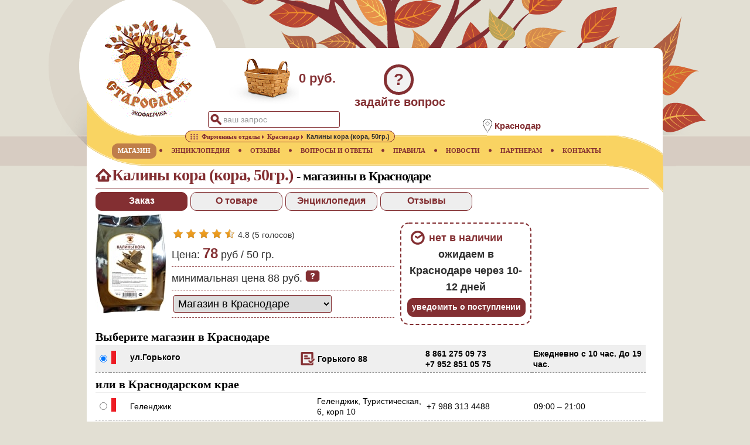

--- FILE ---
content_type: text/html;charset=utf-8
request_url: https://www.staroslav.ru/kalina-kora-kupit-v-krasnodare.geo
body_size: 22455
content:



<!DOCTYPE html>
	<html lang="ru">
<head>
<META http-equiv="Content-Type" content="text/html; charset=utf-8">
            <script async src="https://www.googletagmanager.com/gtag/js?id=UA-140326795-1"></script>
            <script>window.dataLayer = window.dataLayer || [];function gtag(){dataLayer.push(arguments);}gtag('js', new Date());gtag('config', 'UA-140326795-1');</script>
            
	<meta name="yandex-verification" content="eb9e3f774b3f6ca6">
	<meta name="viewport" content="width=device-width, initial-scale=1.0">
	
	<meta name="_globalsign-domain-verification" content="XcFx32TqS45kY9rJIOUPSczNQIRnnrT4n2dKKZu8SH">
	<meta name="keywords" content="Калины кора,Краснодар,магазин,доставка">
	<meta name="description" content="Где купить кору калины в Краснодаре. Адреса магазинов, наличие товара, отзывы покупателей, информация о товаре, фото, видео">
	<link rel="stylesheet" href="/css/base.css?v=2.5">
	<link rel="icon" href="https://www.staroslav.ru/favicon.svg" type="image/svg">
	<link rel="stylesheet" href="/css/prod.css?v=2.5">
	<link rel="stylesheet" href="/xsl/staroslav/css/lightgallery.min.css">
	<link rel="stylesheet" href="/xsl/staroslav/css/gallery.css">
	<title>Купить кору калины в Краснодаре. Контакты магазинов</title>
	</head>
<body>
	<header class="header">
<div class="logo">
<a href="https://www.staroslav.ru"><img src="/xsl/staroslav/img/logo.gif" alt="Экофабрика Старослав" title="Экофабрика Старослав"></a>
</div>
<div class="cart">
<div class="cart-img-empty">
</div>
<span>0 руб.</span>
</div>
<div class="ask-tab" title="задать вопрос врачу или администрации магазина">?</div>
<div class="ask-title" title="задать вопрос врачу или администрации магазина">задайте вопрос</div>
<div class="search-pic">&nbsp;</div>
<div class="search-tab">
<form id="topform" method="post" action="top-poisk.ser">
<input name="searchtext" id="searchtop" type="text" autocomplete="off" value="ваш запрос">
</form>
</div>
<div class="search-close">&nbsp;</div>
<section class="location">
<div class="location-img">
<img title="местоположение" alt="местоположение" src="/xsl/staroslav/img/point-pic.png"></div>
<div class="location-text" title="изменить">
<h2 data-alias="krasnodare">Краснодар</h2>
</div>
</section>
<div class="menu-mob">&nbsp;</div>
</header>
<nav>
	<div class="main-page-nav">
<a href="/" title="главная"><span>ГЛАВНАЯ</span></a><img class="bullet" alt="bullet" src="/xsl/staroslav/img/menu-bullet.png"></div>
<div>
<a href="magazin-staroslav-v-krasnodare.ser" title="Купить лекарственные растения в Краснодаре" class="active"><span>МАГАЗИН</span></a><img alt="bullet" src="/xsl/staroslav/img/menu-bullet.png">
	</div>
<div>
<a href="enc.ser" title="Лекарственные растения и минералы"><span>ЭНЦИКЛОПЕДИЯ</span></a><img alt="bullet" src="/xsl/staroslav/img/menu-bullet.png">
	</div>
<div>
<a href="resp.ser" title="Отзывы о применении лекарственных растений"><span>ОТЗЫВЫ</span></a><img alt="bullet" src="/xsl/staroslav/img/menu-bullet.png">
	</div>
<div>
<a href="doctor.ser" title="Вопросы и ответы"><span>ВОПРОСЫ И ОТВЕТЫ</span></a><img alt="bullet" src="/xsl/staroslav/img/menu-bullet.png">
	</div>
<div>
<a href="rules.ser" title="Правила работы магазина"><span>ПРАВИЛА</span></a><img alt="bullet" src="/xsl/staroslav/img/menu-bullet.png">
	</div>
<div>
<a href="news.ser" title="Новости"><span>НОВОСТИ</span></a><img alt="bullet" src="/xsl/staroslav/img/menu-bullet.png">
	</div>
<div>
<a href="net.ser" title="Сотрудничество"><span>ПАРТНЕРАМ</span></a><img alt="bullet" src="/xsl/staroslav/img/menu-bullet.png">
	</div>
<div>
<a href="contacts.ser" title="Контакты"><span>КОНТАКТЫ</span></a>
	</div>
<div class="bcr">
<div class="bcr-layer"><ol class="breadcrumbs" itemscope itemtype="http://schema.org/BreadcrumbList"><li itemprop="itemListElement" itemscope="" itemtype="http://schema.org/ListItem" class="skip_bg">
<a itemprop="item" href="/"><span itemprop="name" content="Главная"><img src="/xsl/staroslav/img/main.png" class="bc-img" alt="Главная" title="Главная"></span></a>
<meta itemprop="position" content="1">
</li>
<li itemprop="itemListElement" itemscope="" itemtype="http://schema.org/ListItem">
<a itemprop="item" href="firmennye-otdely-ekofabriki-staroslav.ser"><span itemprop="name">Фирменные отделы</span></a>
<meta itemprop="position" content="2">
</li>
<li itemprop="itemListElement" itemscope="" itemtype="http://schema.org/ListItem">
<a itemprop="item" href="adresa-magazinov-v-krasnodare.geo"><span itemprop="name">Краснодар</span></a>
<meta itemprop="position" content="3">
</li>
<li itemprop="itemListElement" itemscope="" itemtype="http://schema.org/ListItem" class="skip_bg">
<span itemprop="name">Калины кора (кора, 50гр.)</span>
<meta itemprop="position" content="4">
</li></ol></div>
</div>
</nav><main>
	<article class="product" itemscope itemtype="http://schema.org/Product"><header>
<div class="header-geo">
<h1 itemprop="name">Калины кора (кора, 50гр.)&nbsp;<span>-&nbsp;магазины в Краснодаре</span>
</h1>
</div>
<div class="searchmenu">
<div id="order" class="stab curr">Заказ</div>
<div id="info" class="stab">О товаре</div>
<div id="enc" class="stab">Энциклопедия</div>
<div id="resp" class="stab">Отзывы</div>
</div>
<div class="clear">
</div>
</header><input type="hidden" id="region_id" value="10404"><input type="hidden" id="curtab" value="0">
<div id="order-t">
<div class="prod-info-img">
<img class="img-search-base" itemprop="image" alt="галерея" title="по клику откроется галерея" src="/products/img/kalina_kora.jpg"></div>
<div class="prod-info-layer">
<div id="pgallery" class="inline-gallery">
</div>
<div class="clear">
</div><div class="info-line nob" id="ratep195" itemprop="aggregateRating" itemscope itemtype="http://schema.org/AggregateRating"><div class="rateblock">
<a class="ratep" data-rate="1" title="плохо"><img src="/xsl/staroslav/img/rateon.png" alt="рейтинг полный"></a>
</div>
<div class="rateblock">
<a class="ratep" data-rate="2" title="посредственно"><img src="/xsl/staroslav/img/rateon.png" alt="рейтинг полный"></a>
</div>
<div class="rateblock">
<a class="ratep" data-rate="3" title="удовлетворительно"><img src="/xsl/staroslav/img/rateon.png" alt="рейтинг полный"></a>
</div>
<div class="rateblock">
<a class="ratep" data-rate="4" title="хорошо"><img src="/xsl/staroslav/img/rateon.png" alt="рейтинг полный"></a>
</div>
<div class="rateblock">
<a class="ratep" data-rate="5" title="отлично"><img src="/xsl/staroslav/img/rateh.png" alt="рейтинг неполный"></a>
</div>
<div class="vote">
<span itemprop="ratingValue">4.8</span>&nbsp;(<span itemprop="ratingCount">5</span>&nbsp;голосов)</div></div><div class="clear">
</div>
<div class="info-line">
                    Цена:&nbsp;<span id="tovprice" class="current_price" content="78">78</span> руб / 
                              <span class="net-weight">50 гр.</span>
</div>
<div class="info-line p_cursor" id="mpl">
<div id="minprice" title="показать расчёт цены">минимальная цена 88&nbsp;руб.&nbsp;<img alt="справка" src="/xsl/staroslav/img/shop-help.png"></div>
</div>
<div class="info-line">
<div class="prod-info-cart p-top">
</div>
<div class="prod-info-cart">
<select class="select-delivery" aria-label="способ доставки заказа" data-alias="krasnodare"><option value="1">
                                Магазин в Краснодаре</option><option value="2">Магазин в другом городе</option><option value="0">
                                Доставка с фабрики
                            </option></select>
</div>
<div class="clear">
</div>
</div>
<div class="info-line nob">
<div class="clear">
</div>
</div>
</div>
<div class="prod-info-layer">
<div class="cart-layer no-exist">
<span>нет в наличии</span> 
                                                   ожидаем в Краснодаре через 10-12 дней
                                               <div id="dynsec">
<div class="stab" id="notify_exist">уведомить о поступлении</div>
</div>
</div>
</div>
<div class="clear">
</div>
<input type="hidden" id="producto_id" value="195">
<meta itemprop="sku" id="sc_product_sku" content="195">
<input type="hidden" id="producto_alias" value="kalina-kora"><div itemprop="offers" itemscope itemtype="http://schema.org/AggregateOffer"><meta itemprop="price" content="78">
<meta itemprop="lowPrice" content="62">
<meta itemprop="highPrice" content="78">
<meta itemprop="priceCurrency" content="RUB">
<link itemprop="availability" href="http://schema.org/OutOfStock">
<link itemprop="availableDeliveryMethod" href="http://purl.org/goodrelations/v1#DeliveryModePickUp">
<link itemprop="availableDeliveryMethod" href="http://purl.org/goodrelations/v1#DeliveryModeMail">
<link itemprop="availableDeliveryMethod" href="http://purl.org/goodrelations/v1#DeliveryModeFreight">
<meta itemprop="areaServed" content="Краснодар">
<h2>Выберите магазин в Краснодаре</h2>
<table class="shoplist"><tr itemscope itemtype="http://schema.org/LocalBusiness" itemprop="seller" class="sel" id="pos-72"><td class="p2"><input type="radio" name="poses" class="chk_fixed" id="72" checked /><meta itemprop="image" content="network/mihdavi/1.png">
</td><td class="p2"><img src="/xsl/staroslav/img/gbrick0.png" title="0 - прогноз наличия в магазине ул.Горького" alt="прогноз наличия в магазине"></td><td class="name">
<div class="mag">
<a target="_blank" itemprop="url" href="firmenniy_otdel_staroslav_v_krasnodare_72.page" aria-label="на страницу магазина ул.Горького"><img src="/xsl/staroslav/img/order-icon.png" title="на страницу магазина" alt="на страницу магазина"></a>
</div>
<label itemprop="name" for="72">ул.Горького</label></td><td class="address"> Горького 88<meta itemprop="address" content="Краснодар,&nbsp; Горького 88">
</td><td class="phone" itemprop="telephone">8&nbsp;861&nbsp;275 09 73<br>+7&nbsp;952&nbsp;851 05 75</td><td class="modo">
<meta itemprop="openingHours" content="Mo-Su 10:00-19:00">
<meta itemprop="currenciesAccepted" content="RUB">
<meta itemprop="paymentAccepted" content="Credit Card, Cash">
<meta itemprop="description" content="">Ежедневно с 10 час.  До  19 час.</td></tr></table>
<h2>или в Краснодарском крае</h2>
<table class="shoplist"><tr itemscope itemtype="http://schema.org/LocalBusiness" itemprop="seller" class="" id="pos-92"><td class="p2"><input type="radio" name="poses" class="chk_fixed" id="92">
<meta itemprop="image" content="network/gelendjik/1.png">
</td><td class="p2"><img src="/xsl/staroslav/img/gbrick0.png" title="0 - прогноз наличия в магазине Геленджик" alt="прогноз наличия в магазине"></td><td class="name">
<div class="mag">
<a target="_blank" itemprop="url" href="firmenniy_otdel_staroslav_v_gelendzhike_92.page" aria-label="на страницу магазина Геленджик"><img src="/xsl/staroslav/img/order-icon.png" title="на страницу магазина" alt="на страницу магазина"></a>
</div>
<label itemprop="name" for="92">Геленджик</label></td><td class="address" itemprop="address">Геленджик,&nbsp;Туристическая, 6, корп 10</td><td class="phone" itemprop="telephone">+7 988 313 4488</td><td class="modo">
<meta itemprop="openingHours" content="">
<meta itemprop="currenciesAccepted" content="RUB">
<meta itemprop="paymentAccepted" content="Credit Card, Cash">
<meta itemprop="description" content="">09:00 – 21:00</td></tr></table></div></div>
<div id="info-t" class="hid">
<div class="desc-info-layer">
<div class="info-line" itemprop="description">Содержит большое количество <a class="therm" href="dubilnie-veshestva-cho-takoe.enc">дубильных веществ</a>, <a class="therm" href="mikroelementy-cho-takoe.enc">микроэлементов</a>, каротина, <a class="therm" href="smoly-cho-takoe.enc">смол</a>, витаминов. Оказывает на организм кровоостанавливающее, противовоспалительное, вяжущее, седативное, спазмолитическое действие. Помогает при <a class="enfermedad" href="gemorroi-lechenie-travami-recept.bolezn">геморрое</a>, <a class="enfermedad" href="matochnoe-krovotechenie-lechenie-travami-recept.bolezn">маточных кровотечениях</a>, воспалительных заболеваниях полости рта, <a class="enfermedad" href="nevroz-lechenie-travami-recept.bolezn">неврозах</a>, <a class="enfermedad" href="bessonnica-lechenie-travami-recept.bolezn">бессоннице</a>, гинекологических заболеваниях.<div class="clear">
</div>
</div>
<div class="info-line">
<strong>Регион происхождения сырья:</strong>
<br>Алтайский край<div class="clear">
</div>
</div>
<div class="clear">
</div>
<div class="clear">
</div>
<div class="info-line">Не является лекарством. Перед употреблением проконсультируйтесь с лечащим врачом.<div class="clear">
</div>
</div>
<div class="clear">
</div>
<div class="info-line">
<strong>Условия хранения:</strong>
<br>Хранить при комнатной температуре без посторонних запахов и относительной влажности 60-70%. Срок годности 2 года. Дата выпуска указана на упаковке.<div class="clear">
</div>
</div>
<div class="clear">
</div>
<div class="info-line">
<input type="hidden" id="sertpath" value="/products/sert/staroslav/teas/"><input type="hidden" id="sertpages" value="5"><strong>Товар сертифицирован.</strong>&nbsp;<i>Соответствует требованиям СанПиН 2.3.2.1078-01. ГОСТ Р 51074-2003</i>
<br>
<a id="showsert" title="показать галарею фото"><img alt="галерея" class="srtlinkimg" src="/xsl/staroslav/img/order-icon.png"></a><a target="blank" title="открыть PDF документ" href="/products/sert/staroslav/teas/pdf/sert.pdf"><img alt="сертификат" class="srtlinkimg" src="/xsl/staroslav/img/pdf.png"></a><div id="sert"></div></div>
<div class="clear">
</div>
<div class="info-line">
<strong>Производитель:</strong>
<br>ООО Старослав,&nbsp;Бердск, Зеленая Роща 7/8, пом 302<div class="clear">
</div>
<img alt="4630010461643" src="/gensvg?type=ean13&amp;msg=4630010461643&amp;height=12"><meta itemprop="gtin13" content="4630010461643">
</div>
<div class="clear">
</div>
</div>
</div>
<div id="enc-t" class="hid" data-enc-id="6933">
</div>
<div id="resp-t" class="hid">
<div id="addreview" class="show-button">
<span id="do_">добавить отзыв</span>
</div>
<input type="hidden" id="resp_type_resp" value="0"><input type="hidden" id="resp_block_from_resp" value="12"><input type="hidden" id="resp_block_num_resp" value="12">
</div>
<section class="bottom-col" id="follow-col">
<div class="see-more" title="показать еще...">
</div>
<input type="hidden" id="follow_offset" value="6"><input type="hidden" id="follow_portion" value="6">
<h2>
                          В Краснодаре с Корой калины часто покупают:
                       </h2><div class="followblock" id="followblock-327" itemprop="isRelatedTo" itemscope itemtype="http://schema.org/Product"><a itemprop="url" href="tysachelistnik-kupit-v-krasnodare.geo" title="Купить Тысячелистник  в Краснодаре"><img itemprop="image" src="products/pic/tysachelistnik.jpg" alt="Купить Тысячелистник "></a>
<meta itemprop="sku" content="327">
<meta itemprop="gtin13" content="4630010463210">
<br>
<span itemprop="name">Тысячелистник </span>
<br>
<span itemprop="description">трава, 50гр.</span><div itemprop="offers" itemscope itemtype="http://schema.org/AggregateOffer"> от <span itemprop="lowPrice">61</span>&nbsp;до <span itemprop="highPrice">76</span>&nbsp;<span itemprop="priceCurrency" content="RUB">руб.</span></div></div><div class="followblock" id="followblock-281" itemprop="isRelatedTo" itemscope itemtype="http://schema.org/Product"><a itemprop="url" href="romashka-kupit-v-krasnodare.geo" title="Купить Ромашка аптечная  в Краснодаре"><img itemprop="image" src="products/pic/romashka.jpg" alt="Купить Ромашка аптечная "></a>
<meta itemprop="sku" content="281">
<meta itemprop="gtin13" content="4630010462268">
<br>
<span itemprop="name">Ромашка аптечная </span>
<br>
<span itemprop="description">цветки, 50гр.</span><div itemprop="offers" itemscope itemtype="http://schema.org/AggregateOffer"> от <span itemprop="lowPrice">141</span>&nbsp;до <span itemprop="highPrice">176</span>&nbsp;<span itemprop="priceCurrency" content="RUB">руб.</span></div></div><div class="followblock" id="followblock-246" itemprop="isRelatedTo" itemscope itemtype="http://schema.org/Product"><a itemprop="url" href="lopuh-koren-kupit-v-krasnodare.geo" title="Купить Лопух  в Краснодаре"><img itemprop="image" src="products/pic/lopuh_koren.jpg" alt="Купить Лопух "></a>
<meta itemprop="sku" content="246">
<meta itemprop="gtin13" content="4630010461933">
<br>
<span itemprop="name">Лопух </span>
<br>
<span itemprop="description">корень, 50гр.</span><div itemprop="offers" itemscope itemtype="http://schema.org/AggregateOffer"> от <span itemprop="lowPrice">93</span>&nbsp;до <span itemprop="highPrice">116</span>&nbsp;<span itemprop="priceCurrency" content="RUB">руб.</span></div></div><div class="followblock" id="followblock-470" itemprop="isRelatedTo" itemscope itemtype="http://schema.org/Product"><a itemprop="url" href="polyn-gorkaya-trava-kupit-v-krasnodare.geo" title="Купить Полынь горькая  в Краснодаре"><img itemprop="image" src="products/pic/polyn_gorkaya_trava.jpg" alt="Купить Полынь горькая "></a>
<meta itemprop="sku" content="470">
<meta itemprop="gtin13" content="4630010463357">
<br>
<span itemprop="name">Полынь горькая </span>
<br>
<span itemprop="description">трава, 50гр.</span><div itemprop="offers" itemscope itemtype="http://schema.org/AggregateOffer"> от <span itemprop="lowPrice">67</span>&nbsp;до <span itemprop="highPrice">84</span>&nbsp;<span itemprop="priceCurrency" content="RUB">руб.</span></div></div><div class="followblock" id="followblock-177" itemprop="isRelatedTo" itemscope itemtype="http://schema.org/Product"><a itemprop="url" href="mjata-kupit-v-krasnodare.geo" title="Купить Мята перечная  в Краснодаре"><img itemprop="image" src="products/pic/mjata.jpg" alt="Купить Мята перечная "></a>
<meta itemprop="sku" content="177">
<meta itemprop="gtin13" content="4630010462060">
<br>
<span itemprop="name">Мята перечная </span>
<br>
<span itemprop="description">трава, 50гр.</span><div itemprop="offers" itemscope itemtype="http://schema.org/AggregateOffer"> от <span itemprop="lowPrice">82</span>&nbsp;до <span itemprop="highPrice">102</span>&nbsp;<span itemprop="priceCurrency" content="RUB">руб.</span></div></div><div class="followblock" id="followblock-174" itemprop="isRelatedTo" itemscope itemtype="http://schema.org/Product"><a itemprop="url" href="zveroboy-kupit-v-krasnodare.geo" title="Купить Зверобой  в Краснодаре"><img itemprop="image" src="products/pic/zveroboy.jpg" alt="Купить Зверобой "></a>
<meta itemprop="sku" content="174">
<meta itemprop="gtin13" content="4630010461513">
<br>
<span itemprop="name">Зверобой </span>
<br>
<span itemprop="description">трава и цветки, 50гр.</span><div itemprop="offers" itemscope itemtype="http://schema.org/AggregateOffer"> от <span itemprop="lowPrice">86</span>&nbsp;до <span itemprop="highPrice">108</span>&nbsp;<span itemprop="priceCurrency" content="RUB">руб.</span></div></div></section></article><div class="clear">
</div>
</main><footer class="page">
<div class="copyrights">© 2025 Экофабрика Старослав</div>
</footer><footer><script src="https://ajax.googleapis.com/ajax/libs/jquery/3.4.1/jquery.min.js"></script>
	<script src="/jsm/top.js?v=4.2"></script><script src="/jsm/prod.js?v=4.2"></script><script src="/js/lib/jquery.mousewheel.min.js"></script><script src="/js/lightgallery-all.min.js"></script></footer><footer><script>
   (function(m,e,t,r,i,k,a){m[i]=m[i]||function(){(m[i].a=m[i].a||[]).push(arguments)};m[i].l=1*new Date();k=e.createElement(t),a=e.getElementsByTagName(t)[0],k.async=1,k.src=r,a.parentNode.insertBefore(k,a)})(window, document, "script", "https://mc.yandex.ru/metrika/tag.js", "ym");ym(144359, "init", {clickmap:true,trackLinks:true,accurateTrackBounce:true});
</script>
<noscript>
<div>
<img src="https://mc.yandex.ru/watch/144359" style="position:absolute; left:-9999px;" alt=""></div>
</noscript>
</footer>
</body>
</html>



--- FILE ---
content_type: text/css
request_url: https://www.staroslav.ru/xsl/staroslav/css/gallery.css
body_size: 2917
content:
.inline-gallery > ul {margin-bottom: 0;}
.inline-gallery > ul > li {float: left;margin-bottom: 15px;margin-right: 20px;width: auto;}
.inline-gallery > ul > li a {border: 3px solid #FFF;border-radius: 3px;display: block;overflow: hidden;position: relative;float: left;}
.inline-gallery > ul > li a > img {-webkit-transition: -webkit-transform 0.15s ease 0s;-moz-transition: -moz-transform 0.15s ease 0s;-o-transition: -o-transform 0.15s ease 0s;transition: transform 0.15s ease 0s;-webkit-transform: scale3d(1, 1, 1);transform: scale3d(1, 1, 1);height: 100%;width: 100%;}
.inline-gallery > ul > li a:hover > img {-webkit-transform: scale3d(1.1, 1.1, 1.1);transform: scale3d(1.1, 1.1, 1.1);}
.inline-gallery > ul > li a:hover .inline-gallery-poster > img {opacity: 1;}
.inline-gallery > ul > li a .inline-gallery-poster {background-color: rgba(0, 0, 0, 0.1);bottom: 0;left: 0;position: absolute;right: 0;top: 0;-webkit-transition: background-color 0.15s ease 0s;-o-transition: background-color 0.15s ease 0s;transition: background-color 0.15s ease 0s;}
.inline-gallery > ul > li a .inline-gallery-poster > img {left: 50%;margin-left: -10px;margin-top: -10px;opacity: 0;position: absolute;top: 50%;-webkit-transition: opacity 0.3s ease 0s;-o-transition: opacity 0.3s ease 0s;transition: opacity 0.3s ease 0s;}
.inline-gallery > ul > li a:hover .inline-gallery-poster {background-color: rgba(0, 0, 0, 0.5);}
.inline-gallery .justified-gallery > a > img {-webkit-transition: -webkit-transform 0.15s ease 0s;-moz-transition: -moz-transform 0.15s ease 0s;-o-transition: -o-transform 0.15s ease 0s;transition: transform 0.15s ease 0s;-webkit-transform: scale3d(1, 1, 1);transform: scale3d(1, 1, 1);height: 100%;width: 100%;}
.inline-gallery ul li{padding:0px;background:none;}
.inline-gallery .justified-gallery > a:hover > img {-webkit-transform: scale3d(1.1, 1.1, 1.1);transform: scale3d(1.1, 1.1, 1.1);}
.inline-gallery .justified-gallery > a:hover .inline-gallery-poster > img {opacity: 1;}
.inline-gallery .justified-gallery > a .inline-gallery-poster {background-color: rgba(0, 0, 0, 0.1);bottom: 0;left: 0;position: absolute;right: 0;top: 0;-webkit-transition: background-color 0.15s ease 0s;-o-transition: background-color 0.15s ease 0s;transition: background-color 0.15s ease 0s;}
.inline-gallery .justified-gallery > a .inline-gallery-poster > img {left: 50%;margin-left: -10px;margin-top: -10px;opacity: 0;position: absolute;top: 50%;-webkit-transition: opacity 0.3s ease 0s;-o-transition: opacity 0.3s ease 0s;transition: opacity 0.3s ease 0s;}
.inline-gallery .justified-gallery > a:hover .inline-gallery-poster {background-color: rgba(0, 0, 0, 0.5);}
.inline-gallery .video .inline-gallery-poster img {height: 48px;margin-left: -24px;margin-top: -24px;opacity: 0.8;width: 48px;}
.inline-gallery.dark > ul > li a {border: 3px solid #04070a;}
.home .inline-gallery {padding-bottom: 80px;}



--- FILE ---
content_type: image/svg+xml
request_url: https://www.staroslav.ru/gensvg?type=ean13&msg=4630010461643&height=12
body_size: 2068
content:
<?xml version="1.0" encoding="UTF-8"?><svg xmlns="http://www.w3.org/2000/svg" height="12mm" viewBox="0 0 37.95 12" width="37.95mm"><g fill="black" stroke="none"><rect height="10.5891" width="0.33" x="3.3" y="0"/><rect height="10.5891" width="0.33" x="3.96" y="0"/><rect height="9.1781" width="0.33" x="4.62" y="0"/><rect height="9.1781" width="1.32" x="5.28" y="0"/><rect height="9.1781" width="0.33" x="6.93" y="0"/><rect height="9.1781" width="0.33" x="8.58" y="0"/><rect height="9.1781" width="0.66" x="9.9" y="0"/><rect height="9.1781" width="0.33" x="10.89" y="0"/><rect height="9.1781" width="0.66" x="12.21" y="0"/><rect height="9.1781" width="0.33" x="13.2" y="0"/><rect height="9.1781" width="0.66" x="13.86" y="0"/><rect height="9.1781" width="0.66" x="15.18" y="0"/><rect height="9.1781" width="0.33" x="16.17" y="0"/><rect height="9.1781" width="0.99" x="17.16" y="0"/><text font-family="Helvetica" font-size="2.8219" text-anchor="middle" x="1.155" y="11.8009">4</text><text font-family="Helvetica" font-size="2.8219" text-anchor="middle" textLength="13.2" x="11.22" y="11.8009">630010</text><rect height="10.5891" width="0.33" x="18.48" y="0"/><rect height="10.5891" width="0.33" x="19.14" y="0"/><rect height="9.1781" width="0.33" x="19.8" y="0"/><rect height="9.1781" width="0.99" x="20.46" y="0"/><rect height="9.1781" width="0.33" x="22.11" y="0"/><rect height="9.1781" width="0.33" x="22.77" y="0"/><rect height="9.1781" width="0.66" x="24.42" y="0"/><rect height="9.1781" width="0.66" x="25.74" y="0"/><rect height="9.1781" width="0.33" x="26.73" y="0"/><rect height="9.1781" width="0.33" x="27.39" y="0"/><rect height="9.1781" width="0.33" x="29.04" y="0"/><rect height="9.1781" width="0.99" x="29.7" y="0"/><rect height="9.1781" width="0.33" x="31.35" y="0"/><rect height="9.1781" width="0.33" x="33" y="0"/><text font-family="Helvetica" font-size="2.8219" text-anchor="middle" textLength="13.2" x="26.73" y="11.8009">461643</text><rect height="10.5891" width="0.33" x="33.66" y="0"/><rect height="10.5891" width="0.33" x="34.32" y="0"/></g></svg>